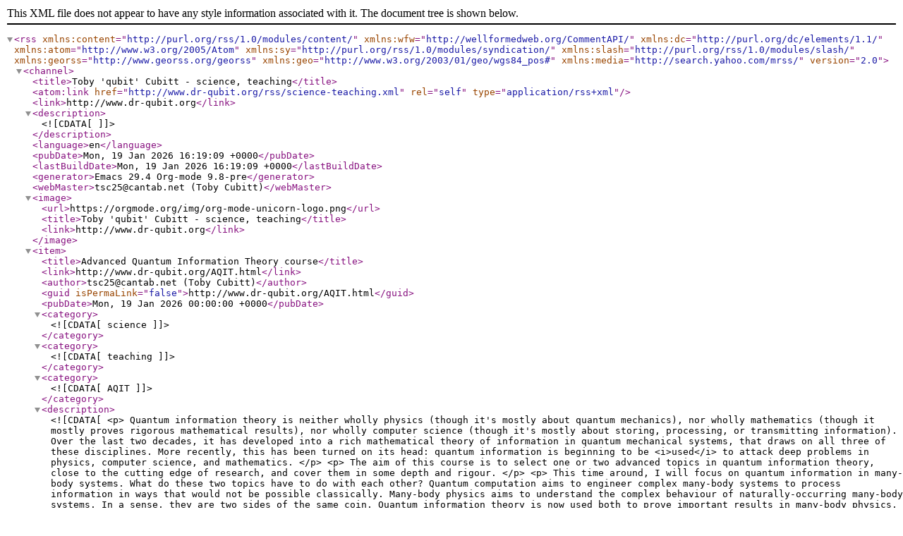

--- FILE ---
content_type: text/xml; charset=utf-8
request_url: https://dr-qubit.org/rss/science-teaching.xml
body_size: 14822
content:
<?xml version="1.0" encoding="utf-8"?>
<rss version="2.0"
	xmlns:content="http://purl.org/rss/1.0/modules/content/"
	xmlns:wfw="http://wellformedweb.org/CommentAPI/"
	xmlns:dc="http://purl.org/dc/elements/1.1/"
	xmlns:atom="http://www.w3.org/2005/Atom"
	xmlns:sy="http://purl.org/rss/1.0/modules/syndication/"
	xmlns:slash="http://purl.org/rss/1.0/modules/slash/"
	xmlns:georss="http://www.georss.org/georss"
        xmlns:geo="http://www.w3.org/2003/01/geo/wgs84_pos#"
        xmlns:media="http://search.yahoo.com/mrss/"><channel>
<title>Toby 'qubit' Cubitt - science, teaching</title>
<atom:link href="http://www.dr-qubit.org/rss/science-teaching.xml" rel="self" type="application/rss+xml" />
<link>http://www.dr-qubit.org</link>
<description><![CDATA[]]></description>
<language>en</language>
<pubDate>Mon, 19 Jan 2026 16:19:09 +0000</pubDate>
<lastBuildDate>Mon, 19 Jan 2026 16:19:09 +0000</lastBuildDate>
<generator>Emacs 29.4 Org-mode 9.8-pre</generator>
<webMaster>tsc25@cantab.net (Toby Cubitt)</webMaster>
<image>
<url>https://orgmode.org/img/org-mode-unicorn-logo.png</url>
<title>Toby 'qubit' Cubitt - science, teaching</title>
<link>http://www.dr-qubit.org</link>
</image>

<item>
<title>Advanced Quantum Information Theory course</title>
<link>http://www.dr-qubit.org/AQIT.html</link>
<author>tsc25@cantab.net (Toby Cubitt)</author>
<guid isPermaLink="false">http://www.dr-qubit.org/AQIT.html</guid>
<pubDate>Mon, 19 Jan 2026 00:00:00 +0000</pubDate>
<category><![CDATA[science]]></category>
<category><![CDATA[teaching]]></category>
<category><![CDATA[AQIT]]></category>
<description><![CDATA[<p>
Quantum information theory is neither wholly physics (though it's mostly about quantum mechanics), nor wholly mathematics (though it mostly proves rigorous mathematical results), nor wholly computer science (though it's mostly about storing, processing, or transmitting information). Over the last two decades, it has developed into a rich mathematical theory of information in quantum mechanical systems, that draws on all three of these disciplines. More recently, this has been turned on its head: quantum information is beginning to be <i>used</i> to attack deep problems in physics, computer science, and mathematics.
</p>

<p>
The aim of this course is to select one or two advanced topics in
quantum information theory, close to the cutting edge of research, and
cover them in some depth and rigour.
</p>

<p>
This time around, I will focus on quantum information in many-body systems. What do these two topics have to do with each other? Quantum computation aims to engineer complex many-body systems to process information in ways that would not be possible classically. Many-body physics aims to understand the complex behaviour of naturally-occurring many-body systems. In a sense, they are two sides of the same coin. Quantum information theory is now used both to prove important results in many-body physics, and to construct many-body models that exhibit very unusual physics, providing counterexamples to long-standing beliefs in condensed matter theory. This is now one of the fastest-developing areas of the field.
</p>
]]></description>
</item>
<item>
<title>Analogue Hamiltonian Simulation Theory course</title>
<link>http://www.dr-qubit.org/QMath.html</link>
<author>tsc25@cantab.net (Toby Cubitt)</author>
<guid isPermaLink="false">http://www.dr-qubit.org/QMath.html</guid>
<pubDate>Fri, 23 Aug 2024 00:00:00 +0100</pubDate>
<category><![CDATA[science]]></category>
<category><![CDATA[teaching]]></category>
<category><![CDATA[HSim]]></category>
<description><![CDATA[<p>
This material is now included in the AQIT course.
See there for up-to-date lecture notes and references to relevant literature.
</p>

<p>
First lectured at the 2024 QMath Masterclass on Quantum Simulation in Copenhagen.
</p>
<div id="outline-container-orgee1877b" class="outline-3">
<h3 id="orgee1877b">Lecture notes</h3>
<div class="outline-text-3" id="text-orgee1877b">
</div>
<div id="outline-container-orgdcf0d3a" class="outline-4">
<h4 id="orgdcf0d3a">Section 1: Hamiltonian Simulation Theory</h4>
<div class="outline-text-4" id="text-orgdcf0d3a">
<ul class="org-ul">
<li>Lectures 1-2: Hamiltonian Encodings</li>
<li>Lectures 2-3: Local Encodings</li>
<li>Lecture 3-4: Hamiltonian Simulation</li>
</ul>
</div>
</div>
<div id="outline-container-orgef68c8a" class="outline-4">
<h4 id="orgef68c8a">Section 2: Schrieffer-Wolff Perturbation Theory</h4>
<div class="outline-text-4" id="text-orgef68c8a">
<ul class="org-ul">
<li>Lectures 4-5: Schrieffer-Wolff</li>
</ul>
</div>
</div>
<div id="outline-container-orge73e7e3" class="outline-4">
<h4 id="orge73e7e3">Section 3: Universal Hamiltonians and consequences</h4>
<div class="outline-text-4" id="text-orge73e7e3">
<ul class="org-ul">
<li>Lectures 5-6: Universal Hamiltonians</li>
</ul>
</div>
</div>
</div>
]]></description>
</item>
<item>
<title>Quantum Computation and Algorithms course</title>
<link>http://www.dr-qubit.org/QCA.html</link>
<author>tsc25@cantab.net (Toby Cubitt)</author>
<guid isPermaLink="false">http://www.dr-qubit.org/QCA.html</guid>
<pubDate>Fri, 20 Mar 2020 00:00:00 +0000</pubDate>
<category><![CDATA[science]]></category>
<category><![CDATA[teaching]]></category>
<category><![CDATA[QCA]]></category>
<description><![CDATA[<p>
Quantum computing is the flagship quantum technology. Peter Shor's 1994 quantum factoring algorithm kicked off a wave of interest and excitment about quantum computing, and is in large part responsible for the field of quantum information going mainstream. A second wave of even more excitment has been kicked off recently by the near-term prospect of NISQ hardware (noisy, intermediate-scale quantum computers) -- i.e. quantum computing hardware that is not obviously useful for anything... but no longer obviously useless either!
</p>

<p>
However, there is also currently a lot of hype and many unrealistic expectations. The aim of this course is to show you where all the excitment derives from, rigorously and in detail; and to innoculate you against the over-hype.
</p>
]]></description>
</item>
<item>
<title>Complexity and Computability in Physics course</title>
<link>http://www.dr-qubit.org/Boulder.html</link>
<author>tsc25@cantab.net (Toby Cubitt)</author>
<guid isPermaLink="false">http://www.dr-qubit.org/Boulder.html</guid>
<pubDate>Sat, 21 Jul 2018 00:00:00 +0100</pubDate>
<category><![CDATA[science]]></category>
<category><![CDATA[teaching]]></category>
<description><![CDATA[<p>
Lecture course on quantum complexity theory, encompassing (a brief intro to) computability and complexity theory, complexity theory in quantum physics, and computability theory in physics. Lectured at the 2018 Boulder quantum information summer school.
</p>
<div id="outline-container-org9e597b8" class="outline-3">
<h3 id="org9e597b8">Lecture videos and notes</h3>
<div class="outline-text-3" id="text-org9e597b8">
<ul class="org-ul">
<li>Lecture 1, Computation and Complexity video and lecture notes</li>
<li>Lecture 2: Complexity in Physics video and lecture notes</li>
<li>Lecture 3: Computability in Physics video and lecture notes</li>
</ul>
</div>
</div>
]]></description>
</item>
<item>
<title>Quantum Computation and Complexity course</title>
<link>http://www.dr-qubit.org/Autrans.html</link>
<author>tsc25@cantab.net (Toby Cubitt)</author>
<guid isPermaLink="false">http://www.dr-qubit.org/Autrans.html</guid>
<pubDate>Fri, 15 Jul 2016 00:00:00 +0100</pubDate>
<category><![CDATA[science]]></category>
<category><![CDATA[teaching]]></category>
<description><![CDATA[<p>
Lectured at the 2016 Autrans summer school on Stochastic Methods in Quantum Mechanics. The notes are adapted from the first half my Advanced Quantum Information Theory course.
</p>
<div id="outline-container-orgaa784f3" class="outline-3">
<h3 id="orgaa784f3">Lecture notes</h3>
<div class="outline-text-3" id="text-orgaa784f3">
<ul class="org-ul">
<li>Lectures 1-2: Computation and Complexity</li>
<li>Lecture 3: Local Hamiltonians</li>
<li>Lectures 3-4: Kitaev's Theorem</li>
<li>Lecture 4: Local clock construction</li>
</ul>
</div>
</div>
]]></description>
</item>
<item>
<title>Matrix Product States and PEPS</title>
<link>http://www.dr-qubit.org/David_Autrans.html</link>
<author>tsc25@cantab.net (Toby Cubitt)</author>
<guid isPermaLink="false">http://www.dr-qubit.org/David_Autrans.html</guid>
<pubDate>Thu, 14 Jul 2016 00:00:00 +0100</pubDate>
<category><![CDATA[science]]></category>
<category><![CDATA[teaching]]></category>
<description><![CDATA[<p>
Notes from David Perez-Garcia's lecture course on Matrix Product States and PEPS at the 2016 Autrans summer school on Stochastic Methods in Quantum Mechanics.
</p>

<p>
The slides are courtesy of David. The lecture notes are my handwritten notes from the whiteboard section of David's lectures. All content by David; all mistakes by me!
</p>
<div id="outline-container-org6ab9bfb" class="outline-3">
<h3 id="org6ab9bfb">Lecture notes</h3>
<div class="outline-text-3" id="text-org6ab9bfb">
<ul class="org-ul">
<li>MPS motivation (slides)</li>
<li>MPS lecture notes (handwritten)</li>
<li>PEPS and topological order (slides)</li>
</ul>
<p>
<br>
</p>

<p>
(The slides are copyright &copy; 2016 David Perez-Garcia, with all rights reserved. The handwritten notes are copyright &copy; 2016 Toby Cubitt, and are licensed under the Creative Commons Attribution-NonCommercial-ShareAlike 4.0 International License.)
</p>
</div>
</div>
]]></description>
</item>
<item>
<title>Decoupling Method in Quantum Shannon Theory</title>
<link>http://www.dr-qubit.org/decoupling.html</link>
<author>tsc25@cantab.net (Toby Cubitt)</author>
<guid isPermaLink="false">http://www.dr-qubit.org/decoupling.html</guid>
<pubDate>Mon, 19 Oct 2015 00:00:00 +0100</pubDate>
<category><![CDATA[science]]></category>
<category><![CDATA[teaching]]></category>
<description><![CDATA[<p>
Originally lectured in 2015 as part of the quantum information theory masters course for
the UCL quantum CDT.
</p>
<div id="outline-container-org3d9ea08" class="outline-3">
<h3 id="org3d9ea08">Lecture Notes</h3>
<div class="outline-text-3" id="text-org3d9ea08">
<ul class="org-ul">
<li>Decoupling Method</li>
</ul>

<p>
<br><a rel="license" href="http://creativecommons.org/licenses/by-nc-sa/4.0/"><img alt="Creative Commons License" style="border-width:0;float:left;margin-right:1rem;" src="https://i.creativecommons.org/l/by-nc-sa/4.0/88x31.png"></a>
The lecture notes are copyright &copy;Toby Cubitt, and are licensed under the Creative Commons Attribution-NonCommercial-ShareAlike 4.0 International License.
</p>
</div>
</div>
<div id="outline-container-org7875928" class="outline-3">
<h3 id="org7875928">Recommended reading</h3>
<div class="outline-text-3" id="text-org7875928">
<p>
Much of the material covered here (and more!) was originally proven in the Mother of All Protocols paper by Abeyesinghe, Devetak, Hayden and Winter.
</p>

<p>
These notes largely follow Section 10.9 of Preskill's wonderful lecture notes, with a (very) few modifications and additions.
</p>
</div>
</div>
]]></description>
</item>
<item>
<title>Quantum Mechanics for Mathematicians course</title>
<link>http://www.dr-qubit.org/QM4math.html</link>
<author>tsc25@cantab.net (Toby Cubitt)</author>
<guid isPermaLink="false">http://www.dr-qubit.org/QM4math.html</guid>
<pubDate>Fri, 04 Nov 2011 00:00:00 +0000</pubDate>
<category><![CDATA[science]]></category>
<category><![CDATA[teaching]]></category>
<description><![CDATA[<p>
Lectured in 2011 as the first section of a "Mathematics for Quantum Information" masters course given in the mathematics faculty of the Universidad Complutense de Madrid.
</p>
<div id="outline-container-orged46b54" class="outline-3">
<h3 id="orged46b54">Lecture Notes</h3>
<div class="outline-text-3" id="text-orged46b54">
<ul class="org-ul">
<li>Section 0: Dirac notation; <br>Section 1: The postulates of quantum mechanics <br>
(lecture 1)</li>
<li>Section 2: Combining quantum systems: tensor products <br>
(lecture 2)</li>
<li>Section 3: Non-locality and Bell inequalities <br>
(lecture 3)</li>
<li>Section 4: Ensembles and density operators; <br>Section 5: Taking quantum systems apart: reduced states and the partial trace; <br>Section 6: A brief introduction to entropy <br>
(lecture 4)</li>
</ul>
</div>
</div>
]]></description>
</item>
<item>
<title>Quantum Mechanics course</title>
<link>http://www.dr-qubit.org/QM.html</link>
<author>tsc25@cantab.net (Toby Cubitt)</author>
<guid isPermaLink="false">http://www.dr-qubit.org/QM.html</guid>
<pubDate>Tue, 11 May 2010 00:00:00 +0100</pubDate>
<category><![CDATA[science]]></category>
<category><![CDATA[teaching]]></category>
<description><![CDATA[<p>
Lectured from 2007 to 2010 as the second part of the 3rd year mathematics undergraduate "Quantum Mechanics" course at the University of Bristol.
</p>
<div id="outline-container-orgc42a77b" class="outline-3">
<h3 id="orgc42a77b">Lecture Notes</h3>
<div class="outline-text-3" id="text-orgc42a77b">
<ul class="org-ul">
<li>Section 1: Angular Momentum and Spin <br>
(lectures 1 and 2)</li>
<li>Section 2: Representations of Angular Momentum <br>
(lectures 3 to 5)</li>
<li>Section 3: Orbital Anglular Momentum <br>
(bonus lecture)</li>
<li>Section 4: Measurement <br>
(lecture 6)</li>
<li>Section 5: Multiple Particles and Tensor Products <br>
(lectures 7 and 8)</li>
<li>Section 6: Non-Locality and Bell Inequalities <br>
(lectures 9 and 10)</li>
</ul>
</div>
</div>
]]></description>
</item>
<item>
<title>Classical mechanics and electrodynamics</title>
<link>http://www.dr-qubit.org/teaching_TUM.html</link>
<author>tsc25@cantab.net (Toby Cubitt)</author>
<guid isPermaLink="false">http://www.dr-qubit.org/teaching_TUM.html</guid>
<pubDate>Fri, 14 May 2004 00:00:00 +0100</pubDate>
<category><![CDATA[science]]></category>
<category><![CDATA[teaching]]></category>
<description><![CDATA[<p>
I have left up some of the material I prepared for classical
mechanics and electrodynamics courses taught by Prof. Weise at the
TUM (many, many years ago!) in case it's of use to someone.
</p>
<div id="outline-container-org359290d" class="outline-3">
<h3 id="org359290d">Question Sheet Solutions</h3>
<div class="outline-text-3" id="text-org359290d">
<p>
Given that the question sheets are substantially re-used in subsequent semesters, I've removed the worked solutions that were available here, to help you avoid the temptation to&#x2026;ahem&#x2026;short-cut the valuable learning process that struggling to solve the questions provides. (Believe it or not, the question sheets are not some obscure form of torture dreamed up by bitter and twisted physics professors).
</p>

<p>
If anyone involved in teaching the courses is interested in obtaining the solutions, drop me an email. I have scanned copies for about half the mechanics question sheets and all the electrodynamics question sheets.
</p>
</div>
</div>
]]></description>
</item>
</channel>
</rss>
